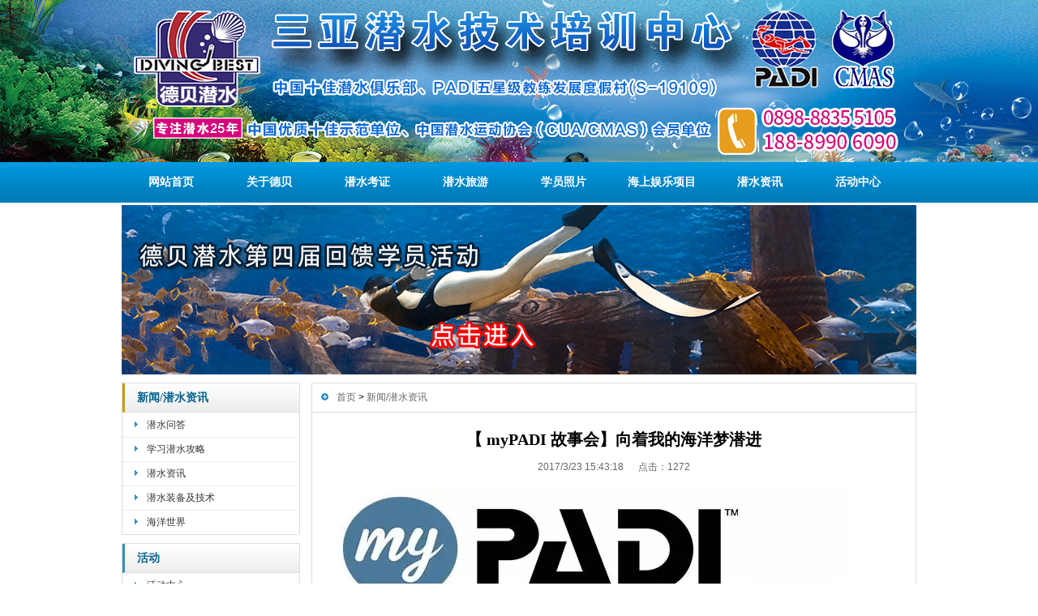

--- FILE ---
content_type: text/html
request_url: http://www.sydiver.com/news/897314154318.html
body_size: 8896
content:
<!DOCTYPE html PUBLIC "-//W3C//DTD XHTML 1.0 Transitional//EN" "http://www.w3.org/TR/xhtml1/DTD/xhtml1-transitional.dtd">
<html xmlns="http://www.w3.org/1999/xhtml">
<head>

<meta http-equiv="X-UA-Compatible" content="IE=7" />
<meta http-equiv="Content-Type" content="text/html; charset=gb2312" />
<meta http-equiv="content-language" content="zh-cn" />

<title>【 myPADI 故事会】向着我的海洋梦潜进</title>
<meta name="keywords" content="" />
<meta name="description" content="" />
<script type="text/javascript">
var juhaoyong_mp_site_jump_url="../m/news/897314154318.html";
</script>
<script type="text/javascript" src="../js/mp.js"></script>
<link rel="stylesheet" type="text/css" href="../css/juhaoyongfgstyle/common.css" />
<link rel="stylesheet" type="text/css" href="../css/juhaoyongfgstyle/inside_page_css.css" />
<script type="text/javascript" src="../css/juhaoyongfgstyle/functions.js"></script>
<script type="text/javascript" src="../js/jquery.min.js"></script>
<script>
var _hmt = _hmt || [];
(function() {
  var hm = document.createElement("script");
  hm.src = "https://hm.baidu.com/hm.js?714c603957e4d645be290518a54ac90f";
  var s = document.getElementsByTagName("script")[0]; 
  s.parentNode.insertBefore(hm, s);
})();
</script>

</head>

<body>
<div id="wrapper">

<!------------------head start------------------>
<div id="head">
<!--top start -->
    <div id="web_bg" style="width:100%; height:200px; z-index:-1; background-image:url(../../images/bg_001.jpg)" align="center" > 
<img src="../../images/logo1.png"  width="980" height="200"alt=""  /> 
</div> 

<!--top end-->
<!--jhy_navigation start-->
<div id="NavLink">
<div class='NavBG'><ul id='sddm'><li><a href='../'>网站首页</a></li> <li id='aaabbb2' onmouseover=juhaoyongNavBgaColor('aaabbb2') onmouseout=style.background=''><a href='../about' onmouseover=mopen('m2') onmouseout='mclosetime()'>关于德贝</a> <div id='m2' onmouseover='mcancelclosetime()' onmouseout='mclosetime()'><a class='juhaoyong_second_menu_class' href='../about/culture.html'>品牌故事</a> <a  href='../about/environment.html'>企业历程</a> <a  href='../about/honor.html'>资质荣誉</a> <a  href='../about/youshi.html'>德贝优势</a> </div></li> <li id='aaabbb3' onmouseover=juhaoyongNavBgaColor('aaabbb3') onmouseout=style.background=''><a href='../product1' onmouseover=mopen('m3') onmouseout='mclosetime()'>潜水考证</a> <div id='m3' onmouseover='mcancelclosetime()' onmouseout='mclosetime()'><a class='juhaoyong_second_menu_class' href='../product1/children1'>PADI 系统 潜水课程</a> <a  href='../product1/children2'>CMAS 系统 潜水课程</a> </div></li> <li><a href='../divertrip'>潜水旅游</a></li> <li><a href='../shili'>学员照片</a></li> <li id='aaabbb6' onmouseover=juhaoyongNavBgaColor('aaabbb6') onmouseout=style.background=''><a href='../product2' onmouseover=mopen('m6') onmouseout='mclosetime()'>海上娱乐项目</a> <div id='m6' onmouseover='mcancelclosetime()' onmouseout='mclosetime()'><a class='juhaoyong_second_menu_class' href='../product2/product2-1'>潜水项目</a> <a  href='../product2/product2-2'>海上娱乐项目</a> </div></li> <li id='aaabbb7' onmouseover=juhaoyongNavBgaColor('aaabbb7') onmouseout=style.background=''><a href='../news' onmouseover=mopen('m7') onmouseout='mclosetime()'>潜水资讯</a> <div id='m7' onmouseover='mcancelclosetime()' onmouseout='mclosetime()'><a class='juhaoyong_second_menu_class' href='../news/wenda.html'>潜水问答</a> <a  href='../news/notice'>潜水资讯</a> <a  href='../news/DiverNews'>学习潜水攻略</a> <a  href='../news/haiyangshijie'>海洋世界</a> </div></li> <li><a href='../businessscope'>活动中心</a></li> </ul></div>
</div>
<!--jhy_navigation end-->


</div>
	
<!------------------head end------------------>

<!--body start-->
<div id="body">

<!--juhaoyong_inside_banner start-->
<div><a href='http://www.sydiver.com/news/DiverNews/76498310213.html'><img src='../css/juhaoyongfgstyle/201622921525473499.jpg' alt=''></a></div>
<!--juhaoyong_inside_banner end-->

<div class="HeightTab clearfix"></div>

<!--inner start -->
<div class="inner">

<!------------------left start------------------>
<div class="left">

<div class='Sbox'><div class='topic topicCurrent'><a href='../news'>新闻/潜水资讯</a></div><div class='articleDirTree'><ul><li id=directoryID567><A href='../news/wenda.html'>潜水问答</A></li> <li id=directoryID564><A href='../news/DiverNews'>学习潜水攻略</A></li> <li id=directoryID525><A href='../news/notice'>潜水资讯</A></li> <li id=directoryID579><A href='../news/qianshuipeixunwenda'>潜水装备及技术</A></li> <li id=directoryID566><A href='../news/haiyangshijie'>海洋世界</A></li> </ul></div></div><div class='HeightTab clearfix'></div><div class='Sbox'><div class='topic tclassID517'><a href='../businessscope'>活动</a></div><div class='articleDirTree'><ul><li id=directoryID570><A href='../businessscope/huodong'>活动中心</A></li> </ul></div></div><div class='HeightTab clearfix'></div><div class='Sbox'><div class='topic tclassID520'><a href='../servicecenter'>客服中心</a></div><div class='articleDirTree'><ul><li id=directoryID542><A href='../servicecenter/contactus.html'>联系我们</A></li> <li id=directoryID540><A href='../servicecenter/aftersaleservice.html'>售后服务</A></li> </ul></div></div><div class='HeightTab clearfix'></div>

<div class="Sbox">
<div class='topic'>最新资讯</div><div class='list'><dl><dd><a href='../news/notice/307296211024.html' target='_blank' title='PADI 全新环保卡面已上线'>PADI 全新环保卡面已上线</a></dd><dd><a href='../news/DiverNews/196537221418.html' target='_blank' title='最受欢迎的5种水肺专长课程'>最受欢迎的5种水肺专长课程</a></dd><dd><a href='../news/DiverNews/263915165814.html' target='_blank' title='潜水，让孩子感知世界'>潜水，让孩子感知世界</a></dd><dd><a href='../news/notice/543718145353.html' target='_blank' title='5月22日国际生物多样性日'>5月22日国际生物多样性日</a></dd><dd><a href='../news/DiverNews/709416122324.html' target='_blank' title='水肺潜水员水下怎么呼吸吗？'>水肺潜水员水下怎么呼吸吗？</a></dd><dd><a href='../news/notice/394758154528.html' target='_blank' title='第53个世界地球日，守护好蓝色海洋'>第53个世界地球日，守护好蓝</a></dd><dd><a href='../news/notice/51632811053.html' target='_blank' title='如何领取PADI证实体卡，全新环保卡面已上线'>如何领取PADI证实体卡，全</a></dd><dd><a href='../news/DiverNews/683410123125.html' target='_blank' title='如何保持中性浮力?'>如何保持中性浮力?</a></dd><dd><a href='../news/notice/963401134452.html' target='_blank' title='PADI 海南潜水中心各俱乐部教练畅谈交流'>PADI 海南潜水中心各俱乐</a></dd><dd><a href='../news/548713104250.html' target='_blank' title='美人鱼童话梦'>美人鱼童话梦</a></dd></dl></div>
</div>
<div class="HeightTab clearfix"></div>

<div class="Sbox">
<div class='topic'>点击排行</div><div class='list'><dl><dd><a href='../product1/children1/978504115919.html' target='_blank' title='PADI开放水域潜水员课程OW'>PADI开放水域潜水员课程O</a></dd><dd><a href='../product1/children1/20743611497.html' target='_blank' title='PADI进阶开放水域潜水培训课程（AOW）'>PADI进阶开放水域潜水培训</a></dd><dd><a href='../product1/children1/45823611255.html' target='_blank' title='PADI 紧急第一反应员EFR'>PADI 紧急第一反应员EF</a></dd><dd><a href='../product2/product2-1/3691749354.html' target='_blank' title='三亚亚龙湾鱼礁潜水'>三亚亚龙湾鱼礁潜水</a></dd><dd><a href='../product2/product2-1/531067102353.html' target='_blank' title='三亚亚龙湾精品潜水'>三亚亚龙湾精品潜水</a></dd><dd><a href='../product1/children1/270456101842.html' target='_blank' title='PADI IDC潜水教练培训课程+EFR教练班'>PADI IDC潜水教练培训</a></dd><dd><a href='../product1/children1/512803113229.html' target='_blank' title='PADI 救援潜水员课程RESCUE'>PADI 救援潜水员课程RE</a></dd><dd><a href='../product1/children1/312068112439.html' target='_blank' title='PADI潜水长课程Dive Master'>PADI潜水长课程Dive </a></dd><dd><a href='../product1/children1/89725413592.html' target='_blank' title='PADI 自由潜水员课程'>PADI 自由潜水员课程</a></dd><dd><a href='../product1/children2/597801161212.html' target='_blank' title='CMAS二星潜水员培训课程'>CMAS二星潜水员培训课程</a></dd></dl></div>
</div>
<div class="HeightTab clearfix"></div>


<div class="Sbox">
<div class='topic searchClassID'>搜索</div><div class='SearchBar'><form method='get' action='../search/index.asp'><input type='text' name='q' id='search-text' size='15' onBlur="if(this.value=='') this.value='请输入关键词';" onfocus="if(this.value=='请输入关键词') this.value='';" value='请输入关键词' /><input type='submit' id='search-submit' value='搜索' /></form></div>
</div>

</div>
<!------------------left end------------------>
<!--right start-->
<div class="right">
<div class="Position"><span><a href="http://www.sydiver.com/">首页</a> > <a href='../news'>新闻/潜水资讯</a></span></div>
<div class="HeightTab clearfix"></div>
<!--main start-->
<div class="main">

<!--content start-->
<div class='content'><div class='title'><h3>【 myPADI 故事会】向着我的海洋梦潜进</h3></div><div class='infos'>2017/3/23 15:43:18&nbsp;&nbsp;&nbsp;&nbsp;&nbsp;&nbsp;点击：<script language='javascript' src='../inc/click_number.asp?id=1694'></script></div><div class='maincontent clearfix'><p style="color: rgb(62, 62, 62); text-indent: 0px; font-family: ;" sans-serif;font-size:18px;font-style:normal;font-weight:normal;background-color:#FFFFFF;?="" Arial,="" YaHei?,="" ?Microsoft="" GB?,="" Sans="" ?Hiragino="" Helvetica,="" Neue?,="" Helvetica=""> <img alt="" src="../images/image/20170323154881588158.jpg" /> 
	</p>
	<p style="color:#3E3E3E;text-indent:0px;background-color:#FFFFFF;">
		<br />
	</p>
<span style="color:#FFFFFF;font-size:16px;background-color:#000001;"><strong>或许从一接触潜水的那一刻起</strong></span><span style="color:#FFFFFF;font-size:16px;background-color:#499EF3;"><strong>我就已融入其中</strong></span> 
	<p style="color:#3E3E3E;text-indent:0px;background-color:#FFFFFF;">
		<br />
	</p>
	<p>
		<strong><span style="font-size:16px;">【“花鹿”档案】</span></strong> 
	</p>
	<p>
		<strong><span style="font-size:16px;">我叫李琳，小名儿花鹿。</span></strong> 
	</p>
	<p>
		<strong><span style="font-size:16px;">我是一名注册安全工程师，一名国际领队，</span></strong> 
	</p>
	<p>
		<strong><span style="font-size:16px;">也是一名 PADI 名仕潜水员训练官。</span></strong> 
	</p>
	<p style="color:#3E3E3E;text-indent:0px;background-color:#FFFFFF;">
		<br />
	</p>
	<p style="color:#3E3E3E;text-indent:0px;background-color:#FFFFFF;">
		<img alt="" src="../images/image/20170323154989178917.jpg" /> 
	</p>
<span style="color:#FFFFFF;font-size:16px;background-color:#000001;"><strong><span style="color:inherit;font-size:16px;"><strong><strong>我的第一次下潜</strong></strong></span></strong></span><span style="color:#FFFFFF;font-size:16px;background-color:#499EF3;"><span style="font-size:16px;"><strong>身已动，心更远</strong></span></span> 
	<p style="color:#3E3E3E;text-indent:0px;background-color:#FFFFFF;">
		<br />
	</p>
	<p>
		<strong><span><span style="font-size:16px;">2011年在普吉岛</span><span style="color:#0080FF;font-size:16px;">第一次接触潜水，那是一个安静而充满生机的世界。</span></span></strong> 
	</p>
	<p>
		<strong><span style="font-size:16px;">2012年6月，在仙本那明亮的海水里，我考取了第一个 PADI 潜水证，阳光，沙滩，比基尼，把原本就不太白皙的我，彻底换装为蜜糖妹儿。</span></strong> 
	</p>
	<p>
		<span style="color:#0080FF;font-size:16px;"><strong><span style="font-size:16px;">在诗巴丹的”鱼暴“中，真的，我是真的第一次同时看到这么多鱼！这种感觉，语言形容不出，只能”身已动，心更远“。</span></strong></span> 
	</p>
	<p style="color:#3E3E3E;text-indent:0px;background-color:#FFFFFF;">
		<br />
	</p>
<span style="color:#FFFFFF;font-size:16px;background-color:#000001;"><strong><span style="color:inherit;font-size:16px;"><strong><strong>初见</strong></strong></span></strong></span><span style="color:#FFFFFF;font-size:16px;background-color:#499EF3;"><strong><span style="color:inherit;font-size:16px;"><strong><strong>大海的泪水</strong></strong></span></strong></span> <p style="text-align: center; color: rgb(62, 62, 62); text-indent: 0px; font-family: ;" sans-serif;font-size:18px;font-style:normal;font-weight:normal;background-color:#FFFFFF;?="" Arial,="" YaHei?,="" ?Microsoft="" GB?,="" Sans="" ?Hiragino="" Helvetica,="" Neue?,="" Helvetica=""><br />
</p>
<p>
	<strong><span><span style="font-size:16px;">逐渐，我带动着身边的小伙伴们，加入了 PADI 这个大家庭。看着大家从感兴趣，担心，犹豫到考证，制定潜水旅行，闲聊话题从“看到各种鱼，各种珊瑚</span><strong><span style="font-size:16px;">”</span></strong><span style="font-size:16px;">到“如何以身作则，促进海洋环境保育”。</span></span></strong> 
</p>
<p>
	<span style="color:#0080FF;font-size:16px;"><strong><span style="font-size:16px;">我感动，欣慰，更多的，是责任。myPADI，是一个平台，它让我们不同种族，不同信仰，不同地区的人，因为同一个地球，同一个信念，同潜水，同一个海洋梦。</span></strong></span> 
</p>
<p style="color: rgb(62, 62, 62); text-indent: 0px; font-family: ;" sans-serif;font-size:18px;font-style:normal;font-weight:normal;background-color:#FFFFFF;?="" Arial,="" YaHei?,="" ?Microsoft="" GB?,="" Sans="" ?Hiragino="" Helvetica,="" Neue?,="" Helvetica=""><br />
	</p>
	<p style="color:#3E3E3E;text-indent:0px;background-color:#FFFFFF;">
		<span style="color:#3E3E3E;font-size:18px;background-color:#FFFFFF;"><img alt="" src="../images/image/20170323154913981398.jpg" /></span> 
	</p>
	<p style="color:#3E3E3E;text-indent:0px;background-color:#FFFFFF;">
		<br />
	</p>
<span style="color:#FFFFFF;font-size:16px;background-color:#000001;"><span style="font-size:16px;"><strong>记我在马代</strong></span></span><span style="color:#FFFFFF;font-size:16px;background-color:#499EF3;"><strong><span style="color:inherit;font-size:16px;"><strong><strong>与鲨鱼的难忘约会</strong></strong></span></strong></span> 
	<p style="color:#3E3E3E;text-indent:0px;background-color:#FFFFFF;">
		<br />
	</p>
	<p>
		<strong><span style="font-size:16px;">连续三年，我带队潜行于马尔代夫中南环礁；也连续三年，在这里的繁星下，和“大可爱“护士鲨约会。</span></strong> 
	</p>
	<p>
		<span style="color:#0080FF;font-size:16px;"><strong><span style="font-size:16px;">我想，没有来过这里的人儿，是无法切身体会到，几十条圆呼呼的鲨鱼，围绕在你身边的场景。</span></strong></span> 
	</p>
	<p>
		<span style="color:#0080FF;font-size:16px;"><strong><span style="font-size:16px;">我记得第一次在这里，刚一下水，5条鲨鱼直冲冲的向我冲来！一下子愣住了，哦，鲨鱼！是鲨鱼！不过，它们只是看了我一眼，就“摆尾”游走，只剩下傻愣愣的我们看着它们的背影，而激动的想呼喊出来的时候，更多的护士鲨，在我们的头顶，脚边，身旁，大大方方的蹭着我们的肌肤游走～</span></strong></span> 
	</p>
	<p>
		<strong><span style="font-size:16px;">我觉得，这里是全球与野生动物亲密接触的最佳观赏地之一，绝对值得一去，反正我每年都会去啦～哈哈哈!</span></strong> 
	</p>
<p style="color: rgb(62, 62, 62); text-indent: 0px; font-family: ;" sans-serif;font-size:18px;font-style:normal;font-weight:normal;background-color:#FFFFFF;?="" Arial,="" YaHei?,="" ?Microsoft="" GB?,="" Sans="" ?Hiragino="" Helvetica,="" Neue?,="" Helvetica=""><br />
</p>
<p style="color:#3E3E3E;text-indent:0px;background-color:#FFFFFF;">
	<img alt="" src="../images/image/20170323154925352535.jpg" /> 
</p>
<p style="color:#3E3E3E;text-indent:0px;background-color:#FFFFFF;">
	<br />
</p>
<span style="color:#FFFFFF;font-size:16px;background-color:#000001;"><span style="font-size:16px;"><strong>PADI 潜水员</strong></span></span><span style="color:#FFFFFF;font-size:16px;background-color:#499EF3;"><strong><span style="color:inherit;font-size:16px;"><strong><strong>这是一个值得自豪的称谓</strong></strong></span></strong></span> 
<p style="color:#3E3E3E;text-indent:0px;background-color:#FFFFFF;">
	<br />
</p>
<p>
	<strong><span style="font-size:16px;">2015年11月，我来到位于巴厘岛萨努尔的五星教练发展中心，和我的教练一起，开始 IDC 发展课程。</span></strong> 
</p>
<p>
	<strong><span><span style="font-size:16px;">有紧张，也有喜悦，</span><span style="color:#0080FF;font-size:16px;">班上的同学像一个“地球村”</span><span style="font-size:16px;">。</span></span></strong> 
</p>
<p>
	<span style="color:#0080FF;font-size:16px;"><strong><span style="font-size:16px;">在不断的学习和交流之中，我独立成长，我迫切的想把潜水这项美妙的运动分享给我的朋友和一切愿意尝试并加入的小伙伴。</span></strong></span> 
</p>
<p>
	<strong><span><span style="font-size:16px;">2016年8月，和朋友一起成立的潜水俱乐部在成都开业。</span><span style="color:#0080FF;font-size:16px;">我期待在 PADI 的指引下，作为专业教练，更多的朋友可以探索到海洋，更多的朋友增强环保精神，更多的朋友和我一样，成为潜水员。</span></span></strong> 
</p>
<p>
	<span style="color:#0080FF;font-size:16px;"><strong><span style="font-size:16px;">我始终认为，PADI 潜水员，这是一个值得自豪的称谓。</span></strong></span> 
</p>
<p style="color:#3E3E3E;text-indent:0px;background-color:#FFFFFF;">
	<br />
</p>
<p style="color:#3E3E3E;text-indent:0px;background-color:#FFFFFF;">
	<img alt="" src="../images/image/2017032315490497497.jpg" /> 
</p>
<p style="color:#3E3E3E;text-indent:0px;background-color:#FFFFFF;">
	<br />
</p>
<span style="color:#FFFFFF;font-size:16px;background-color:#000001;"><span style="font-size:16px;"><strong>为什么潜水</strong></span></span><span style="color:#FFFFFF;font-size:16px;background-color:#499EF3;"><strong><span style="color:inherit;font-size:16px;"><strong><strong>因为大海就在这里</strong></strong></span></strong></span> 
<p style="color:#3E3E3E;text-indent:0px;background-color:#FFFFFF;">
	<br />
</p>
<p style="color:#3E3E3E;text-indent:0px;background-color:#FFFFFF;">
	<br />
</p>
<p>
	<strong><span style="font-size:16px;">“为什么潜水，因为大海就在这里”。</span></strong> 
</p>
<p>
	<strong><span style="font-size:16px;">在我去过的30多个国家和地区中，因为潜水到访的就占了将近一半。</span></strong> 
</p>
<p>
	<span style="color:#0080FF;font-size:16px;"><strong><span style="font-size:16px;">我要谢谢我的教练和伙伴，也想谢谢我自己，因为热爱，坚持，我也期待你的加入，和我一起去探索这美妙的世界。我可以向你保证，这将是一场集视听感官，能让你全身上下所有细胞雀跃的精彩体验。</span></strong></span> 
</p>
<p style="color:#3E3E3E;text-indent:0px;background-color:#FFFFFF;">
	<br />
&nbsp;
</p>
<p style="color:#3E3E3E;text-indent:0px;background-color:#FFFFFF;">
	&nbsp;
</p>
<p style="color:#3E3E3E;text-indent:0px;background-color:#FFFFFF;">
	<img alt="" src="../images/image/20170323154966786678.jpg" /> 
</p>
<p style="color:#3E3E3E;text-indent:0px;background-color:#FFFFFF;">
	<br />
</p>
<span style="font-size:16px;">My PADI 故事征集令</span> 
<p>
	<span style="color:#007AAA;font-size:16px;"><strong><span style="font-size:16px;">每一个 PADI 潜水员的背后都有一个故事，</span></strong></span> 
</p>
<p>
	<span style="color:#007AAA;font-size:16px;"><strong><span style="font-size:16px;">一如我们对海洋的那一份喜爱，也许从未对人诉说，却一直存在。</span></strong></span> 
</p>
<p>
	<strong><span style="font-size:16px;">现在，分享你的潜水故事的机会来了~ </span><span style="font-size:16px;">PADI 正在全球的范围内向各位 PADI 潜水学员、PADI 持证潜水员、PADI 专业人士征集你的 My PADI 故事。 </span></strong> 
</p>
<p>
	<strong><span style="font-size:16px;">告诉我们你的 PADI 历程对你而言，意味着什么？ </span></strong> 
</p>
<p>
	<strong><span style="font-size:16px;">自从接触了 PADI ，接触了水肺潜水，你的生活都发生了怎样的改变？ </span></strong> 
</p>
<p>
	<strong><span style="font-size:16px;">成功入选的 PADI 潜水员将有机会出现在各大 PADI 宣传海报、宣传小册子和其他宣传资料当中， 我们还会通过 PADI 官方网站，PADI 微信、微博等多个线上平台分享、推送你的 My PADI 故事，和全世界潜友分享喔。</span></strong> 
</p>
<p>
	<span style="color:#007AAA;font-size:16px;"><strong><span style="font-size:16px;">爱海洋？爱潜水？就让我们大声说出来吧！</span></strong></span> 
</p></div><div class='prenext'><ul><li>上一篇：<a href='../news/13560895453.html' title='【PADI 爱海洋】海洋之殇，你痛，我恸.'>【PADI 爱海洋】海洋之殇，你痛，我恸.</a> <span class='ListDate'>&nbsp;[2017-3-27]</span></li><li>下一篇：<a href='../news/859061105812.html' title='体育总局水上中心关于举办CMAS教练员培训班的通知'>体育总局水上中心关于举办CMAS教练员培训班的通知</a> <span class='ListDate'>&nbsp;[2017-3-16]</span></li></ul></div></div>
<!--content end-->

 <!-- JiaThis Button BEGIN -->


<!-- JiaThis Button END -->
<!--main end-->
</div>
<!--right end-->
</div>
<!--inner end-->
</div>
<!--body end-->

<div class="HeightTab clearfix"></div>

<!--footer start-->
<div id="footer">
<div class="inner">
<div class='BottomNav'><a href='http://www.sydiver.com/' >首页</a> | <a href='../about' rel="nofollow">关于我们</a> | <a href='../sitemap'>网站地图</a> | <a href='../servicecenter/contactus.html' rel="nofollow">联系我们</a> | <a href='../guestmessage'rel="nofollow">留言反馈</a></div><div class='HeightTab'></div>

Copyright@2018三亚潜水技术培训中心 版权所有；联系电话：18889906090<br>
公司地址：海南省三亚市吉阳区迎宾路政府旁德贝大楼；琼ICP备12000986号-1；<a href="http://beian.miit.gov.cn/" rel="nofollow" target="_blank" >琼ICP备12000986号-1</a>

<br>
</div>
</div>
<!--footer end -->

</div>

<!--kefu start-->



</body>
</html>





--- FILE ---
content_type: text/html
request_url: http://www.sydiver.com/inc/click_number.asp?id=1694
body_size: 277
content:

document.write(1272)

--- FILE ---
content_type: text/css
request_url: http://www.sydiver.com/css/juhaoyongfgstyle/inside_page_css.css
body_size: 2604
content:
#body #InnerBanner{
	wdith:980px;
	margin:auto;}
#body .inner{
	wdith:980px;
	margin:auto;}
#body .inner .left{
	width:220px;
	float:left;}
#body .inner .right{
	width:744px;
	float:right;
	border:1px solid #DDDDDD;
	padding-bottom:10px;}
#body .inner .left .Sbox{
	background:url(box_bg1.jpg) repeat-x left 1px;
	width:218px;
	font-size:12px;
	border:1px solid #DDDDDD;
	border-bottom:none;
	}

#body .inner .left .Sbox .topic{
	font-size:14px;
	font-family:新宋体;
	margin:0px 0px 0px 0px;
	line-height:35px;
	padding-left:15px;
	color:#016392;
	font-weight:bold;
	border-left:3px solid #3092b9;
	border-bottom:1px solid #DDDDDD;}

#body .inner .left .Sbox .topicCurrent{
	border-left:3px solid #cc9900;
	}
	
#body .inner .left .Sbox .topic a{
	color:#016392;}
	
#body .inner .left .Sbox .articleDirTree{
	width:216px;
	border-bottom:1px solid #DDDDDD;
	}
	
#body .inner .left .Sbox .articleDirTree ul {
	padding:0px 0px;}
#body .inner .left .Sbox .articleDirTree ul li{
	cursor:pointer;
	height:30px;

}
#body .inner .left .Sbox .articleDirTree .current a{
	background:#3092b9;
	border-bottom:1px solid #FFFFFF;
	}	
#body .inner .left .Sbox .articleDirTree .current a{
	color:#FFFFFF;}
#body .inner .left .Sbox .articleDirTree ul li a{
	display:block;
	height:30px;
	line-height:30px;
	padding-left:30px;
	border-bottom:1px dotted #DDDDDD;
	background:url(link_bg2.gif) no-repeat 12px 10px;}	
#body .inner .left .Sbox .articleDirTree ul li a:hover{
	background:#3092b9;
	border-bottom:1px solid #FFFFFF;
	color:#FFFFFF;
	text-decoration:none;}

#body .inner .left .Sbox .list{
	width:216px;
	border-bottom:1px solid #DDDDDD;
	padding-bottom:10px;
	}
	
#body .inner .left .Sbox .list dl{
	padding:0px 10px;
	}
#body .inner .left .Sbox .list dl dt{
	font-family:Arial;
	color:#666666;
	line-height:20px;
	font-size:10px;}

#body .inner .left .Sbox .list dl dd{
	line-height:30px;
	border-bottom:1px dotted #DDDDDD;
	background:url(title_icon1.gif) no-repeat 0px 12px;
	padding-left:10px;
	}
#body .inner .left .Sbox .txt{
	width:196px;
	border-bottom:1px solid #DDDDDD;
	padding:10px;}

#body .inner .left .Sbox .SearchBar{
	width:189px;
	border-bottom:1px solid #DDDDDD;
	padding:10px;
	padding-left:17px;}
	
#body .inner .right  .Position{
	font-size:12px;
	height:35px;
	line-height:35px;
	border-bottom:1px solid #DDDDDD;
	}
#body .inner .right  .Position a{
	color:#666666;}
#body .inner .right  .Position span{
	padding-left:30px;
	background:url(box_icon2.gif) no-repeat 10px 2px;
	}


#body .inner .right .main{
	padding:10px 20px;
	font-size:12px;}

/*content*/
#body .inner .right .main .content .title h3{
	text-align:center;
	font-size:20px;
	font-weight:bold;
	font-family:新宋体;}
#body .inner .right .main .content .infos{
	font-size:12px;
	line-height:40px;
	color:#666666;
	text-align:center;}
#body .inner .right .main .content .maincontent{
	font-size:12px;}
#body .inner .right .main .content .maincontent p{
	padding:5px 0px;
	line-height:200%;
	}
#body .inner .right .main .content .download{
	background:url(downicon.gif) no-repeat 15px 7px;
	padding-left:55px;
	border:1px solid #F5F5F5;
	line-height:40px;
	font-size:14px;
	font-family:Arial, Helvetica, sans-serif;
	margin:10px 0px;}

#body .inner .right .main .content .prenext{
	padding:10px 0px;
	margin-top:10px;}
#body .inner .right .main .content .prenext ul li{
	line-height:30px;
	padding-left:15px;}				
				
#body .inner .right .main .ArticleList{
	font-size:12px;}
#body .inner .right .main .ArticleList td{
	line-height:35px;
	border-bottom:1px dashed #CCC;}	
#body .inner .right .main .ArticleList .fw_t{
	font-size:12px;
	}
#body .inner .right .main .ArticleList .fw_s{
	font-size:12px;
	font-family:Arial, Helvetica, sans-serif;
	color:#666666;}

#body .inner .right .main .content .ProInfo .image{
	float:left;}	
	
#body .inner .right .main .content .ProInfo .column{
	position:relative;
	float:right;
	width:400px;
	height:278px;}
	

#body .inner .right .main .content .ProInfo .image img{
	width:270px;
	height:270px;
	}

#body .inner .right .main .content .ProInfo .image a{
	display:block;
	width:270px;
	height:270px;
	border:2px solid #F5F5F5;
	padding:2px;	
	}
#body .inner .right .main .content .ProInfo .image a:hover{
	border:2px solid #3092b9;}
#body .inner .right .main .content .ProInfo .column .title{
	background-color:#f5f5f5;
	padding:0px 10px;}
#body .inner .right .main .content .ProInfo .column .title h3{
	text-align:left;
	font-size:14px;
	line-height:25px;
	font-weight:bold;}
	
#body .inner .right .main .content .ProInfo .column .infos{
	text-align:left;}

#body .inner .right .main .content .ProInfo .column .pro_jianjie{
	line-height:20px;
	vertical-align:middle;}
	
#body .inner .right .main .content .ProInfo .column .pro_shichangjia{
	position:absolute;
	line-height:25px;
	vertical-align:middle;
	color:#666666;
	text-decoration:line-through;
	bottom:70px;}
#body .inner .right .main .content .ProInfo .column .pro_youhuijia{
	position:absolute;
	line-height:25px;
	vertical-align:middle;
	color:#F00;
	font-weight:bold;
	bottom:50px;}
#body .inner .right .main .content .ProInfo .column .pro_youhuijia span{
	color:#666666;
	font-weight:normal;}

#body .inner .right .main .content .ProInfo .column .pro_goumai{
	position:absolute;
	width:385px;
	bottom:0px;
	}
#body .inner .right .main .content .ProInfo .column .pro_goumai .pro_tijiaodingdan{
	float:left;
	width:175px;
	height:43px;
	left:0px;}
#body .inner .right .main .content .ProInfo .column .pro_goumai .pro_qutaobaopai{
	float:right;
	width:175px;
	height:43px;
	right:0px;}

#body .inner .right .main  .IntroTitle{
	font-size:16px;
	line-height:25px;
	border-bottom:1px solid #dddddd;
	margin:10px 0px;
	padding-left:10px;
	color:#50b3db;
	font-weight:bold;}

#body .inner .right .main .content .MorePro {margin:auto; width:702px;}
#body .inner .right .main .content .MorePro .albumblock {FLOAT:left; WIDTH:234px;font-size:12px;padding-top:12px; padding-bottom:12px;}
#body .inner .right .main .content .MorePro .albumblock .inner { margin:auto;width:206px;}
#body .inner .right .main .content .MorePro .albumblock .inner img {BORDER: #ccc 1px solid; DISPLAY: block; BACKGROUND: #fff; MARGIN: 0px auto; width:206px;height:206px;}
#body .inner .right .main .content .MorePro .albumblock .albumtitle {margin:auto;width:206px; line-height:19px; text-align:left; padding-top:5px; padding-left:3px;}
#body .inner .right .main .content .MorePro .albumblock .albumtitle a {font-size:12px;}
#body .inner .right .main .content .MorePro .albumblock .boxPrice { margin:auto;width:206px; line-height:30px; text-align:left; padding-top:5px;font-size:14px;color:#ff4400; font-family:Arial, Helvetica, sans-serif; font-weight:bold;}
#body .inner .right .main .content .MorePro .albumblock A:hover IMG {BORDER: #3092b9 1px solid;}


/* sitemap */
#body .inner .right .main .SiteMap{
	padding:0px 10px;}
		
#body .inner .right .main .SiteMap ul li{
	font-weight:bold;
	line-height:25px;
	padding:10px 20px;
	border-bottom:1px dashed #CCCCCC;
	font-size:14px;
	background:url(ico4.jpg) no-repeat left 18px;}


#body .inner .right .main .SiteMap ul li ul li{
	font-weight:normal;
	border-bottom:none;
	font-size:12px;
	background:none;
	padding:5px 0px;}
					



/* FeedBack */
 .FeedBack {}
 .FeedBack .Fleft{
	width:90px;
	float:left;
	}
 .FeedBack .Fleft .Ficon{
	padding:0px  20px;
	}
 .FeedBack .Fleft .Fname{
	text-align:center;
	font-family:Arial, Helvetica, sans-serif;
	font-size:12px;
	padding-top:5px;
	color:#3092b9;
	font-weight:bold;}		
 .FeedBack .Fright{
	float:left;
	width:600px;
	padding-bottom:10px;
	}
 .FeedBack .Fright .Fcontent .Ftime{
	text-align:right;
	font-family:Arial, Helvetica, sans-serif;
	color:#3092b9;
	padding:0px 20px 5px 20px;}	
 .FeedBack .Fright .Fcontent{
	width:600px;
	background:url(PostBG.jpg) no-repeat left top;
	padding:10px 0px;
	}
 .FeedBack .Fright .Fcontent p{
	padding:0px 20px 5px 50px;}

 .FeedBack .Fright .Fcontent .Freply .FRtitle{
	margin-left:20px;
	line-height:20px;
	color:#FFFFFF;
	height:25px;
	background:url(picon.gif) no-repeat 2px 0px;
	padding-left:20px;
	font-weight:bold;}
 .FeedBack .Fright .Fcontent .Freply p{
	color:#989E4D}	
 .FeedBack .Fright .Fline{
	float:right;
	width:572px;
	border-top:1px solid #EDEDEF;
	filter:progid:DXImageTransform.Microsoft.Shadow(Color=#999999, Strength=1, Direction=180);} 

 .FeedBack .IntroTitle{
	width:665px;
	margin:auto;
	}
 .FeedBack .commentbox{
	padding-top:5px;}	
 .FeedBack .commentbox #commentform td{
	height:40px;
	font-size:12px;
	color:#333333}
 .FeedBack .commentbox #commentform input{
	height:25px;
	line-height:25px;}
 .FeedBack .commentbox #commentform td .OrderName{
	font-weight:bold;
	color:#111111;
	font-size:16px;}
 .FeedBack .commentbox #commentform td .FontRed{
	color:#ff0000;
	text-align:center;
	height:25px;}
 .FeedBack .commentbox #commentform .Cbutton{
	line-height:25px;
	background:#3092b9;
	border:none;
	color:#FFFFFF;
	font-size:14px;
	cursor:pointer;}
	
